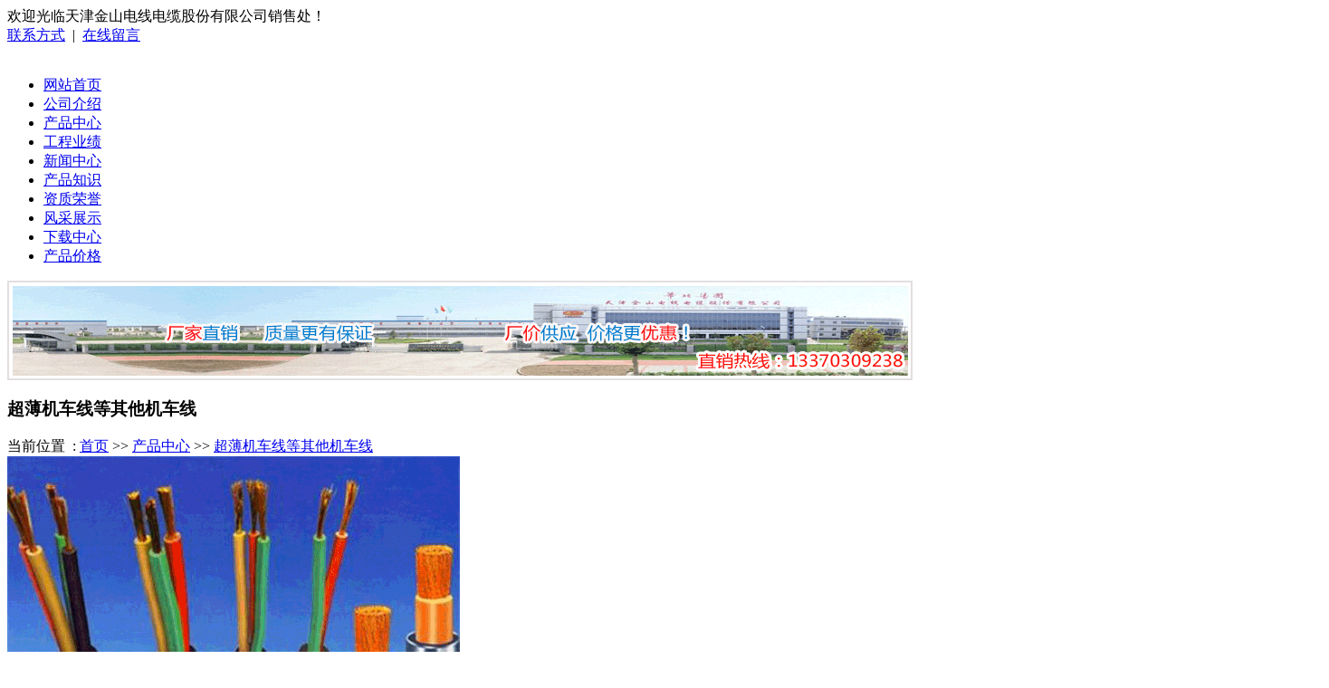

--- FILE ---
content_type: text/html
request_url: http://www.jinshanxianlan.com/content/?168.html
body_size: 8708
content:
<!DOCTYPE HTML PUBLIC "-//W3C//DTD HTML 4.01 Transitional//EN" "http://www.w3c.org/TR/1999/REC-html401-19991224/loose.dtd">
<HTML xmlns="http://www.w3.org/1999/xhtml">
<HEAD>
<title>法国标准机车电缆NF F63-826、XP F63-827-超薄机车线等其他机车线-金山电缆_天津金山电线电缆股份有限公司销售处</title>
<meta name="Keywords" content="法国标准机车电缆NF F63-826、XP F63-827,金山电缆" >
<meta name="Description" content="&nbsp;法国标准（NF F63-826、XP F63-827）铁路机车车辆用无卤电缆&nbsp;
&nbsp;
前言：
&nbsp; &nbsp;我国目前已对机车车辆、地铁、轻轨等城市交通运" >
<META http-equiv=X-UA-Compatible content=IE=EmulateIE7>
<META http-equiv=Content-Type content="text/html; charset=gb2312">
<META content="MSHTML 6.00.3790.4807" name=GENERATOR>
<LINK media=screen href="../css/style.css" type=text/css rel=stylesheet>
<LINK media=screen href="../css/style-cp.css" type=text/css rel=stylesheet>
</HEAD>
<BODY oncontextmenu=self.event.returnValue=false onselectstart="return false">
<div id="top">
    <div id="t1">
         <div class="jz">
             <div class="fl lh30">欢迎光临天津金山电线电缆股份有限公司销售处！
             </div>
             <div class="fr lh30"><A title="联系方式" href="/about/?64.html">联系方式</a>&#160;&#160;|&#160;&#160;<a href="../words/" target="_blank">在线留言</a>
             </div>
             <div class="clear"></div>
          </div>
    </div>
    <div id="logo">
        &#160;
    </div>
    <div id="menu">
        <ul><li><a href="/">网站首页</a></li>
              
              <li><a href="/about/?21.html" title="公司介绍">公司介绍</a></li>
              <li><a href="/list/?5_1.html" title="产品中心">产品中心</a></li>
              <li><a href="/list/?44_1.html" title="工程业绩">工程业绩</a></li>
              <li><a href="/list/?1_1.html" title="新闻中心">新闻中心</a></li>
              <li><a href="/list/?2_1.html" title="产品知识">产品知识</a></li>
              <li><a href="/list/?19_1.html" title="资质荣誉">资质荣誉</a></li>
              <li><a href="/list/?24_1.html" title="风采展示">风采展示</a></li>
              <li><a href="/list/?80_1.html" title="下载中心">下载中心</a></li>
              <li><a href="/list/?71_1.html" title="产品价格">产品价格</a></li><div class="clear"></div>
        </ul>
    </div>
    <div class="ba jz10"><img src="../img/ba2.gif" alt=""/></div>
</div>

<div id="lfbody">
   <div class="jz">
       <div class="right fr">
            <div class="rt">
                <div class="rt-l fl bai"><h3>超薄机车线等其他机车线</h3>
                </div>
                <div class="rt-r fr">当前位置&#160;&#160;:&#160;<a href="/">首页</a> >> <a href="/list/?5_1.html">产品中心</a> >> <a href="/list/?34_1.html">超薄机车线等其他机车线</a>
                </div>
                <div class="clear"></div>
            </div>
            <div class="rx">
                     <div class="m10">
                          <div class="fl cp3">
                     <a href="/upLoad/product/month_1512/201512081701093879.gif" target="_blank" rel="nofollow"><img src="/upLoad/product/month_1512/201512081701093879.gif" alt="法国标准机车电缆NF F63-826、XP F63-827"/></a>
                           </div>
                           <div class="fr cp31">
                                <div class="cp31t">产品名称：<h1>法国标准机车电缆NF F63-826、XP F63-827</h1></div>
                                <div class="cp31t2">产品分类：超薄机车线等其他机车线</div>
                                <div class="cp31d">
                                     <p>&nbsp;法国标准（NF F63-826、XP F63-827）铁路机车车辆用无卤电缆&nbsp;
&nbsp;
前言：
&nbsp; &nbsp;我国目前已对机车车辆、地铁、轻轨等城市交通运</p>
                                </div>
                                <div class="cp31t2">
                                额定电压：250V、500V、1000V、1500V、3000V<br>
                                订购热线：<span>400-030-9238</span><br>
                                批发电话：<span>133-7030-9238</span>&#160;&#160;&#160;&#160;在线QQ报价：<A href="tencent://message/?uin=1261883466&Site=在线服务！&Menu=yes" target=blank rel="nofollow"><IMG border=0 alt=和我交谈！ src="../img/qq2.gif" class="qq2"></A>
                                </div>
                                <div class="cp31d">
                                     <a href="/productbuy/?34_168.html" target="_blank" title="订购法国标准机车电缆NF F63-826、XP F63-827"><img src="../img/dg.gif" alt="在线订购法国标准机车电缆NF F63-826、XP F63-827" class="dinggou"/></a>
                                </div>
                           </div>
                           <div class="clear"></div>
                     </div>
                     <div class="cpjjt"><h2>产品详情</h2></div>
                     <div class="cpdesss">
                          <div class="cpmst"><h3>产&#160;品&#160;描&#160;述</h3></div>
                          <div class="m10">
                              <p>&nbsp;法国标准（NF F63-826、XP F63-827）铁路机车车辆用无卤电缆&nbsp;</p>
<div>&nbsp;</div>
<div>前言：</div>
<div>&nbsp; &nbsp;我国目前已对机车车辆、地铁、轻轨等城市交通运输投入大量资金进行升级换代或改造，采用高速重载，以缓解交通运输和城市路面拥挤的状况。仍无法解决紧张状况，为此铁道部又引进国外先进技术，既270km高速列车技术，采用技术合作的办法运作。而对专用配套电缆则采用国外标准的技术要求。但目前我国尚没有与其相匹配的电线电缆，为此天津金山电线电缆股份有限公司针对机车车辆、地铁车辆等实际情况，以及国际上对该环境下使用的电线电缆特殊要求，我们研制开发出了完全符合法国标准（NF F63-826、NF F63-827）铁路机车车辆专用无卤电缆系列产品，该电缆额定电压为3000V及以下，由于该电缆具有耐温等级高、外径小、重量轻、电气性能和机械物理性能优异等显著特点，特别适用于升级换代、出口配套和要求高速重载的机车车辆、地铁、轻轨等设备的动力传输和各种控制系统。又由于该电缆均是采用称之为&ldquo;洁净或绿色&rdquo;的低烟无卤材料为绝缘的，其主要是在火灾环境下燃烧产生很低的烟雾和微量的毒性气体，从而为现场救援人员及内部受灾人员创造了一个良好的生存环境和救护环境，同时又由于产生的卤素很少，因此又减少了因火灾给精密仪器设备等造成的&ldquo;二次灾害&rdquo;，从而减少像土耳其缆车隧道中所发生的悲剧，特别是像机车车辆、地铁车辆等这样密闭性更强的环境，采用该电缆更尤为重要，特别是对高速和超高速机车车辆尤为重要。同时又由于该电缆是采用以高能电子射线对有机热塑性材料进行辐照而使其由线性高分子转变成三维立体网状交联结构，即以热塑性转化为不溶不熔的热固态，以使电线电缆的工作温度由原来的70℃达到了90℃、120℃，短路抗过载温度由原来的160℃达到了250℃，同时亦改善和提高了物理机械性能，又大大降低了电线电缆的成品外径。辐照交联方式亦避免因化学交联而破坏低烟无卤特性，对此我们开发研制了该产品，在提高各项性能的同时，也是高速和超高速机车车辆、地铁车辆等密闭性强的场所使用的最佳电缆，为此我将在</div>
<div>以下几个方面重点介绍该产品。</div>
<div>&nbsp;</div>
<div>一、电缆的主要技术性能：&nbsp;</div>
<div>▊ 产品型号：Y额定电压-S-标称截面-NF F63-82X</div>
<div>▊ 额定电压：250V、500V、1000V、1500V、3000V；</div>
<div>▊ 标称截面： 1-240mm2；</div>
<div>▊ 优异的耐温特性：长期工作温度90℃（NF F63-826）、120℃（XP F63-827），短路过载温度可达250℃（5S）；</div>
<div>▊ 优异的电绝缘性能、物理机械性能及耐高低温性能；</div>
<div>▊ 电缆阻然性能达到GB12666.2-90中的DZ-1法的要求；</div>
<div>▊ 优异的柔软性性能和耐磨性能；</div>
<div>▊ 优异的低烟、无卤特性：电缆燃烧的烟气指数（F0类）&le;5；&nbsp;</div>
<div>&nbsp;</div>
<div>二、适用范围：</div>
<div>&nbsp; &nbsp; &nbsp;法国标准（NF F63-826、XP F63-827）铁路机车车辆专用无卤电缆特别适用高速和超高速机车车辆等相对密闭、人员集中、以及阻燃、且燃烧时不产生浓烟、无毒，要求苛刻的环境下的机车车辆内部配电柜及动力供电系统。</div>
<div>&nbsp;</div>
<div>三、 &nbsp; 主要特点：&nbsp;</div>
<div>1、优异的耐高、低温性能：</div>
<div>聚烯烃材料经过辐照后，其由热塑性转变为不溶不熔状态，从而使其耐热性显著提高，电缆的长期工作温度由70℃达到了90℃（NF F63-826）、120℃（XP F63-827），大大提高了相同截面电缆的载流量，这样就可以选择小一等级截面的电缆，这对降低设计成本有重大意义。同时电缆还可以在―40℃下正常敷设安装，可以解决PVC、CSM等极性材料由于低温敷设易造成硬化、脆裂等问题，从而满足东北等较寒冷地区的使用安装。</div>
<div>2、敷设弯曲半径小：</div>
<div>由于导体采用了多股软铜丝结构，增加了电缆的柔性，其弯曲半径：当电缆外径不大于10mm时，内弯曲半径应不小于电缆直径的2倍；当电缆外径大于10mm而不大于20mm时，内弯曲半径应不小于电缆直径的4倍；当电缆外径大于20mm时，内弯曲半径应不小于电缆直径的6倍。这样可以使电缆在更狭小的空间敷设。</div>
<div>&nbsp; &nbsp;3、优异的柔软特性：</div>
<div>由于该电缆采用聚烯烃弹性体材料，电缆的弯曲力较小,与橡皮机车线相近，因此具有优异的柔软特性，更适狭窄环境的敷设空间，且不需要很大的力和特殊安装工具即可施工。</div>
<div>4、优异的烟气指数：</div>
<div>由于电缆采用低烟无卤阻燃的绝缘材料，在火灾发生时几乎不产生有毒气体及浓烟，有利于灭火工作的顺利展开，人员转移，控制火灾的蔓延，更可以减轻卤化氢气体对周围环境中的仪器仪表等精密仪器设备等造成的二次灾害。烟气指数满足NF F63-826和NF F63-827标准中的相关要求（详见试验报告）。&nbsp;</div>
<div>5、优异的载流特性：</div>
<div>由于电缆绝缘层减薄，散热良好，又由于绝缘材料耐热性能显著提高，因此使电缆载流水平和抗过载能力也大大提高.</div>
<div>&nbsp;</div>
<div>&nbsp;</div>
<div>&nbsp;</div>
<div>&nbsp;</div>
                           </div>
                          <div class="clear"></div>
                          <div class="cpmst"><h3>金&#160;山&#160;承&#160;诺</h3></div>
                          <div class="m10 cpcn">
                               <ul>
                                   <li>我司提供的产品：每一款金山牌电线电缆均为厂家正品！</li>
                                   <li>每一款金山线缆产品，均为订货当期金山更低出厂价格！</li>
                                   <li>每一款金山牌线缆产品均达到国标标准或约定标准！</li>
                                   <li>全国各地免费代办物流运输，免费提供多家物流价格供用户选择更经济可靠物流公司（含运订单由我公司决定物流）！</li>
                                   <li>如有产品质量问题，包退、包换、包服务；对由金山牌线缆质量问题造成的经济损失，经确认赔偿经济损失！</li>
                               </ul>
                          </div>
                          <div class="cpmst"><h3>关&#160;于&#160;金&#160;山</h3></div>
                          <div class="m10 lan">
                              <p>金山电缆销售处是天津金山电线电缆股份有限公司的厂家销售处，隶属于天津金山电线电缆股份有限公司销售部，专业提供天津金山电缆全国各地未建办事处地区的金山牌电线电缆市场营销、销售管理服务、售后服务。</p><p>金山电缆销售处提供的“金山牌”【<strong>法国标准机车电缆NF F63-826、XP F63-827</strong>】电线电缆产品由天津北辰生产厂区生产，天津北辰、天津南开、天津滨海新区、山东济南等天津市内外仓储式销售。</p>
                              <p>如需自提，用户可以选择天津市北辰区宜兴埠科技园景观路45号、天津市南开区新南马路五金城1区1栋109号、天津市滨海新区塘沽建材路563号、济南市历山北路198号中任一就近地点自提！</p>
                              <p><span>金山牌电线电缆厂家直销、质量更有保证、价格更具优势！</span></p>
                          </div>
                           <div class="cpmst"><h3>资&#160;质&#160;认&#160;证</h3></div>
                           <div class="m10">
                                 <p>生产厂家资质：如您需要法国标准机车电缆NF F63-826、XP F63-827的技术资料、产品样本、检验报告、相关产品认证证书等资料，可以致电销售部获取！</p>
                              <div class="yyzzss"><a href="../about/?78.html" target="_blank"><img src="../imgs/yyzz.jpg" alt="" /></a></div>
                           </div>
                          <div class="cpmst"><h3>联&#160;系&#160;金&#160;山</h3></div>
                          <div class="m10 lan lxxx">
                              <p><span>天津金山电线电缆股份有限公司销售处</span></p>
<p><span>天津金山电缆销售处</span></p>
                              <p>全国统一销售热线：<span>400-030-9238</span></p>
                              <p>全国批发业务专线：133-7030-9238</p>
                              <p>电话：13370309238</p>
                             
                              <p>QQ客服：1261883466</p>
                              <p>邮箱：jinshan@jinshanxianlan.com  1261883466@qq.com</p>
                          </div>
                     </div>
                              <div class="clear"></div>
                             <hr>
                             <STRONG>上一个： </STRONG><a href="/content/?132.html">金山牌超薄机车线WDZ-DCYJ-125B</a> <br>
                             <STRONG>下一个： </STRONG><a href="/content/?187.html">新款CRCC认证超薄机车线WDZ-DC-B-105（IDT EN50306-2002）单芯铁路客车电缆</a><Br>
                            <hr>
                             <b>相关产品：</b><Br>
                             
            <div class="lfcp"><a href="/content/?297.html" title="EN50382-2高铁动车组第二类型硅橡胶绝缘耐高温电缆 TJ/CL313标准"><img src="/upLoad/product/month_1903/201903101052369180.jpg"  alt="EN50382-2高铁动车组第二类型硅橡胶绝缘耐高温电缆 TJ/CL313标准" /></a><span><a href="/content/?297.html">EN50382-2高铁动车组第二类型...</a></span></div>                  
             
            <div class="lfcp"><a href="/content/?296.html" title="金山牌机车电缆NH-Z-SPO动车组..."><img src="/upLoad/product/month_1903/201903101015528069.jpg"  alt="金山牌机车电缆NH-Z-SPO动车组..." /></a><span><a href="/content/?296.html">金山牌机车电缆NH-Z-SPO动车组...</a></span></div>                  
             
            <div class="lfcp"><a href="/content/?187.html" title="新款CRCC认证超薄机车线WDZ-D..."><img src="/upLoad/product/month_1601/201601081121533978.jpg"  alt="新款CRCC认证超薄机车线WDZ-D..." /></a><span><a href="/content/?187.html">新款CRCC认证超薄机车线WDZ-D...</a></span></div>                  
                
                   <DIV class="clear"></DIV>
            </div>
       </div>
       <div class="left fl">
    <div class="l-t">
         <div class="l-t-t zh bai"><h2>分类导航</h2>
         </div>
         <div class="l-t-t2 zh bai">
         MENUS
         </div>
    </div>
    <div class="leftbj">
        <div class="l-z">
              <ul class="leftnav">
      
      <li><a href="/list/?6_1.html" title="电机引接线JBQ">电机引接线JBQ</a></li>
   
      <li><a href="/list/?7_1.html" title="电机引接线JEM">电机引接线JEM</a></li>
   
      <li><a href="/list/?15_1.html" title="高温电机引出线JG">高温电机引出线JG</a></li>
   
      <li><a href="/list/?16_1.html" title="电机引出线JYJ">电机引出线JYJ</a></li>
   
      <li><a href="/list/?17_1.html" title="机车电缆DCEYHR">机车电缆DCEYHR</a></li>
   
      <li><a href="/list/?35_1.html" title="机车电缆WDZ-DCYJ">机车电缆WDZ-DCYJ</a></li>
   
      <li><a href="/list/?32_1.html" title="机车线DCYJZR">机车线DCYJZR</a></li>
   
      <li><a href="/list/?31_1.html" title="机车线WDZ-DC/III">机车线WDZ-DC/III</a></li>
   
      <li><a href="/list/?36_1.html" title="高铁轻轨电缆WDZR-DZY22">高铁轻轨电缆WDZR-DZY22</a></li>
   
      <li><a href="/list/?42_1.html" title="机车控制电线DCK">机车控制电线DCK</a></li>
   
      <li><a href="/list/?43_1.html" title="crcc认证动车组电缆">crcc认证动车组电缆</a></li>
   
      <li><a href="/list/?34_1.html" title="超薄机车线等其他机车线">超薄机车线等其他机车线</a></li>
   
      <li><a href="/list/?66_1.html" title="电力电缆">电力电缆</a></li>
   
      <li><a href="/list/?73_1.html" title="船用电缆">船用电缆</a></li>
   
      <li><a href="/list/?33_1.html" title="石油平台电缆">石油平台电缆</a></li>
   
      <li><a href="/list/?67_1.html" title="电焊机电缆">电焊机电缆</a></li>
   
      <li><a href="/list/?68_1.html" title="塑料线系列">塑料线系列</a></li>
   
      <li><a href="/list/?77_1.html" title="光伏电缆PV1-F">光伏电缆PV1-F</a></li>
   
      <li><a href="/list/?69_1.html" title="橡套线系列">橡套线系列</a></li>
   
      <li><a href="/list/?70_1.html" title="其他特种电线电缆">其他特种电线电缆</a></li>
   
     </ul>
        </div>
    </div>
    <img src="../img/tel.jpg" alt="" class="telimg"/>
    <div class="l-t">
                 <div class="l-t-t zh bai"><h2>联系金山</h2>
                 </div>
                 <div class="l-t-t2 zh bai">
                 CONTACT JINSHAN
                 </div>
            </div>
            <div class="leftbj">
                <div class="l-x">
                      天津金山电线电缆销售处<Br>
                厂址：天津市北辰区宜兴埠科技园景观路45号<br>
销售地址：天津市南开区新南马路109号<Br>
服务热线：133-7030-9238<Br>
销售热线：13370309238<Br>
电 话：13370309238<Br>
传 真：13370309238<Br>
联系人：刘经理<Br>
Q Q ：<A href="tencent://message/?uin=1261883466&Site=在线服务！&Menu=yes" target=blank rel="nofollow"><IMG border=0 alt=和我交谈！ src="../img/qq2.gif" class="qq2"></A>&#160;&#160;<A href="tencent://message/?uin=1261883466&Site=在线服务！&Menu=yes" target=blank rel="nofollow"><IMG border=0 alt=和我交谈！ src="../img/qq2.gif" class="qq2"></A> <br>

邮 箱：1261883466@qq.com 
                     
                </div>
            </div>
</div>
<div class="clear"></div>
   </div>
</div>
<div id="lfend">
    <div class="endnav bai">
         <a href="/about/?21.html" title="公司介绍">公司介绍</a>&#160;&#160;|&#160;&#160;<a href="/list/?5_1.html" title="产品中心">产品中心</a>&#160;&#160;|&#160;&#160;<a href="/list/?44_1.html" title="工程业绩">工程业绩</a>&#160;&#160;|&#160;&#160;<a href="/list/?1_1.html" title="新闻中心">新闻中心</a>&#160;&#160;|&#160;&#160;<a href="/list/?2_1.html" title="产品知识">产品知识</a>&#160;&#160;|&#160;&#160;<a href="/list/?19_1.html" title="资质荣誉">资质荣誉</a>&#160;&#160;|&#160;&#160;<a href="/list/?24_1.html" title="风采展示">风采展示</a>&#160;&#160;|&#160;&#160;<a href="/list/?80_1.html" title="下载中心">下载中心</a>&#160;&#160;|&#160;&#160;<a href="/list/?71_1.html" title="产品价格">产品价格</a>&#160;&#160;|&#160;&#160;<a href="../baidu_1.xml" target="_blank" rel='nofollow'>百度地图</a>&#160;&#160;|&#160;&#160;<a href="../google_1.xml" target="_blank" rel='nofollow'>谷哥地图</a>&#160;&#160;|&#160;&#160;<a href="../sitemap.html" target="_blank" rel='nofollow'>用户导航</a>
    </div>
    <div class="ends jz">
    公司名称：天津金山电线电缆股份有限公司销售处  天津金山电线电缆股份有限公司厂家销售处&#160;&#160;地址：天津市南开区新南马路109号&#160;&#160;销售电话：13370309238<Br /> 
    厂址：天津市北辰区宜兴埠科技园景观路45号&#160;&#160;批发专线：13370309238<br />
 <b><span class="red">【全国统一销售热线：133-7030-9238】</span></b><br>
 网站优化：<a href="http://www.tt1p.com.cn/" target="_blank">一品网络</a>&#160;&#160;<Br>
 <A title="营业执照" href="/about/?65.html" target="_blank" rel="nofollow"><img src="../img/yyzz.jpg" alt="" class="yyzz"/></a>
     </div>
</div>
<div style="display: none" id="roll">
    <div id="roll_top" title="回到顶部">
    </div>
</div>

<script src="/js/ding.js" type="text/javascript"></script>
<DIV id=divStayTopRight name="divStayTopRight" class="qqq"><A href="tencent://message/?uin=1261883466&Site=在线服务！&Menu=yes" target=blank rel="nofollow"><img src="../img/114.png" alt="天津金山电线电缆在线统计"/></A></DIV>
<script src="/js/qq.js" type="text/javascript"></script>

</body>
</html>